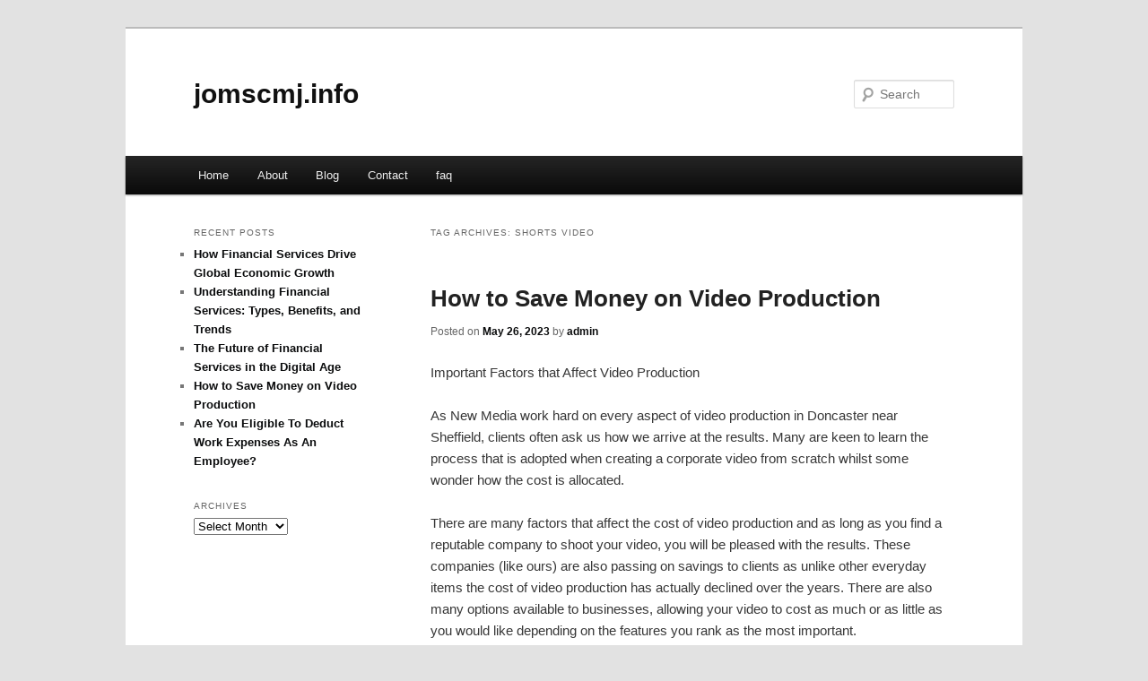

--- FILE ---
content_type: text/html; charset=UTF-8
request_url: https://jomscmj.info/tag/shorts-video/
body_size: 5834
content:
<!DOCTYPE html>
<!--[if IE 6]>
<html id="ie6" dir="ltr" lang="en-US">
<![endif]-->
<!--[if IE 7]>
<html id="ie7" dir="ltr" lang="en-US">
<![endif]-->
<!--[if IE 8]>
<html id="ie8" dir="ltr" lang="en-US">
<![endif]-->
<!--[if !(IE 6) & !(IE 7) & !(IE 8)]><!-->
<html dir="ltr" lang="en-US">
<!--<![endif]-->
<head>
<meta charset="UTF-8" />
<meta name="viewport" content="width=device-width" />
<title>shorts video | jomscmj.info</title>
<link rel="profile" href="https://gmpg.org/xfn/11" />
<link rel="stylesheet" type="text/css" media="all" href="https://jomscmj.info/wp-content/themes/DMC/style.css" />
<link rel="pingback" href="https://jomscmj.info/xmlrpc.php" />
<!--[if lt IE 9]>
<script src="https://jomscmj.info/wp-content/themes/DMC/js/html5.js" type="text/javascript"></script>
<![endif]-->
<link rel="alternate" type="application/rss+xml" title="jomscmj.info &raquo; Feed" href="https://jomscmj.info/feed/" />
<link rel="alternate" type="application/rss+xml" title="jomscmj.info &raquo; Comments Feed" href="https://jomscmj.info/comments/feed/" />
<link rel="alternate" type="application/rss+xml" title="jomscmj.info &raquo; shorts video Tag Feed" href="https://jomscmj.info/tag/shorts-video/feed/" />
<link rel="EditURI" type="application/rsd+xml" title="RSD" href="https://jomscmj.info/xmlrpc.php?rsd" />
<link rel="wlwmanifest" type="application/wlwmanifest+xml" href="https://jomscmj.info/wp-includes/wlwmanifest.xml" /> 
<link rel='index' title='jomscmj.info' href='https://jomscmj.info/' />
<meta name="generator" content="WordPress 3.1.3" />
	<style>
		/* Link color */
		a,
		#site-title a:focus,
		#site-title a:hover,
		#site-title a:active,
		.entry-title a:hover,
		.entry-title a:focus,
		.entry-title a:active,
		.widget_twentyeleven_ephemera .comments-link a:hover,
		section.recent-posts .other-recent-posts a[rel="bookmark"]:hover,
		section.recent-posts .other-recent-posts .comments-link a:hover,
		.format-image footer.entry-meta a:hover,
		#site-generator a:hover {
			color: #0a0b0c;
		}
		section.recent-posts .other-recent-posts .comments-link a:hover {
			border-color: #0a0b0c;
		}
		article.feature-image.small .entry-summary p a:hover,
		.entry-header .comments-link a:hover,
		.entry-header .comments-link a:focus,
		.entry-header .comments-link a:active,
		.feature-slider a.active {
			background-color: #0a0b0c;
		}
	</style>
</head>

<body class="archive tag tag-shorts-video tag-134 two-column left-sidebar">
<div id="page" class="hfeed">
	<header id="branding" role="banner">
			<hgroup>
				<h1 id="site-title"><span><a href="https://jomscmj.info/" rel="home">jomscmj.info</a></span></h1>
				<h2 id="site-description"></h2>
			</hgroup>


								<form method="get" id="searchform" action="https://jomscmj.info/">
		<label for="s" class="assistive-text">Search</label>
		<input type="text" class="field" name="s" id="s" placeholder="Search" />
		<input type="submit" class="submit" name="submit" id="searchsubmit" value="Search" />
	</form>
			
			<nav id="access" role="navigation">
				<h3 class="assistive-text">Main menu</h3>
								<div class="skip-link"><a class="assistive-text" href="#content">Skip to primary content</a></div>
									<div class="skip-link"><a class="assistive-text" href="#secondary">Skip to secondary content</a></div>
												<div class="menu"><ul><li ><a href="https://jomscmj.info/" title="Home">Home</a></li><li class="page_item page-item-5"><a href="https://jomscmj.info/about/" title="About">About</a></li><li class="page_item page-item-7"><a href="https://jomscmj.info/blog/" title="Blog">Blog</a></li><li class="page_item page-item-9"><a href="https://jomscmj.info/contact/" title="Contact">Contact</a></li><li class="page_item page-item-11"><a href="https://jomscmj.info/faq/" title="faq">faq</a></li></ul></div>
			</nav><!-- #access -->
	</header><!-- #branding -->


	<div id="main">

		<section id="primary">
			<div id="content" role="main">

			
				<header class="page-header">
					<h1 class="page-title">Tag Archives: <span>shorts video</span></h1>

									</header>

				
								
					
	<article id="post-63" class="post-63 post type-post status-publish format-standard hentry category-videos tag-aarthi-short-videos tag-comedy-videos tag-fail-videos tag-family-video tag-family-videos tag-full-video tag-funny-animal-videos tag-funny-fail-video tag-funny-fails-videos tag-funny-video tag-funny-videos tag-funny-videos-2022 tag-funny-videos-2023 tag-kids-video tag-music-video-shoot tag-race-video tag-racing-video tag-sad-video tag-shorts-story-videos tag-shorts-video tag-shorts-videos tag-story-video tag-travel-videos tag-videos-de-comida tag-videos-de-horror tag-videos-de-miedo tag-videos-interesantes tag-videos-paranormales">
		<header class="entry-header">
						<h1 class="entry-title"><a href="https://jomscmj.info/how-to-save-money-on-video-production/" rel="bookmark">How to Save Money on Video Production</a></h1>
			
						<div class="entry-meta">
				<span class="sep">Posted on </span><a href="https://jomscmj.info/how-to-save-money-on-video-production/" title="10:27 pm" rel="bookmark"><time class="entry-date" datetime="2023-05-26T22:27:38+00:00">May 26, 2023</time></a><span class="by-author"> <span class="sep"> by </span> <span class="author vcard"><a class="url fn n" href="https://jomscmj.info/author/admin/" title="View all posts by admin" rel="author">admin</a></span></span>			</div><!-- .entry-meta -->
			
					</header><!-- .entry-header -->

				<div class="entry-content">
			<div id="article-content">
<p>Important Factors that Affect Video Production</p>
<p>As New Media work hard on every aspect of video production in Doncaster near Sheffield, clients often ask us how we arrive at the results. Many are keen to learn the process that is adopted when creating a corporate video from scratch whilst some wonder how the cost is allocated.</p>
<p>There are many factors that affect the cost of video production and as long as you find a reputable company to shoot your video, you will be pleased with the results. These companies (like ours) are also passing on savings to clients as unlike other everyday items the cost of video production has actually declined over the years. There are also many options available to businesses, allowing your video to cost as much or as little as you would like depending on the features you rank as the most important.</p>
<p>These include (but are not limited to)</p>
<p>The experience of the video production company &#8211; the more experience your chosen company has in the production of the video the more money you will save. Without the skills to shoot perfectly you could find your budget being spent on editing, dubbing and tweaking when you could have got it right the first time. A good production company will also advise on motion graphics for the video incorporating them seamlessly adding to the overall quality of the content.</p>
<p>Marketing know-how &#8211; to have a video that sells your product or service or gets your information across perfectly you need a good marketing brain. A video may look fancy and may be a feast for the eyes, however if you&#8217;re spending money to increase your profits you need to know it will do the job. A good marketing script writer will be able to put your message across in a clear and concise way that uses psychology to encourage your viewers to do what you want, whether that&#8217;s to listen, buy or contact.</p>
<p>Editing &#8211; the editors are the ones behind the scenes who take the best dialogue, the best angles and shots and turn them into a free flowing video that you are proud to promote. Without editors, you would be left with a ten minute video that includes the tea lady, slight shifts of camera and lines that are fluffed. No matter how great the cameraman an editor is always needed and their magic can be astounding as they turn a hum drum reel into a crowd pleasing triumph.</p>
<p>Equipment &#8211; The choice of equipment can make a difference to the overall cost, as a HD camera will cost more to hire than a simple camcorder. Quality also differs between each piece of equipment. This also applies to other equipment as a video production team may have access to a wonderful array of tools allowing motion shots or even shots from above. The costs all depend on your idea of the finished results and what equipment you think will be needed to get there.</p>
<p>A video can be as expensive or as cheap as you would like. You can shoot your own video on your smartphone and upload it to YouTube or you could spend millions of pounds hiring a Hollywood production company along with their sparkling sets. However most business videos are looking for the middle ground, business owners know they need to speculate to accumulate and there is no better way of doing this than presenting your information, product or service through multimedia.</p>
<p>There are ways however that you can adapt the price, depending on your overall vision you can add or remove factors that increase the costs. Regardless of your budget a good video production team will still produce an excellent product and if they think the quality may suffer they will advise of alternative ways to get the result you want.</p>
<p>The Length of the Video &#8211; It makes sense that a two minute video will cost a lot more than a thirty second video. Can you say all you need to in one minute, or do you need that extra sixty second to get your point across?</p>
<p>The Location of the Video &#8211; Shooting on location can add costs to the video production. However many are enhanced with shots of the public or a business premises. Could you bring your products or staff to the studio? A good video production company will be able to create bespoke sets for shooting that incorporate your brand perfectly. Don&#8217;t forget that shooting on location also adds to your own expenses such as travel, meals and accommodation.</p>
<p>People &#8211; You will need people in front of the camera for your video. Whether these are actors, presenters or models, each one costs money. Can you say what you need to just with a web presenter? Or do you need a roomful of extras that will charge by the day?</p>
<p>Writers &#8211; It makes sense to ensure you have a good marketing script writer on hand, as ultimately their words will pull your viewers in leading them to your product or service. The cost of the writer will all depend on the other factors such as the length, the information already present and the amount of copy you need. A good marketer will be able to sell your brand in half the words that a cheaper one could, making it more cost effective.</p>
<p>Equipment &#8211; A good video production company will have access to a range of high tech tools and gadgets. From HD and 3D cameras to special automotive arms that allow the camera to shoot shots smoothly on the go. The cost to hire each piece varies considerably, so it is worth considering if you really need all of the tools at your disposal.</p>
<p>Crew &#8211; It takes only a few professional video producers to shoot a high quality video, however if you decide to incorporate public interviews or street shots, the crew will need to increase in size.</p>
<p>Props &#8211; Many videos need props, you may even need to hire a vehicle to transport the props. Whether you need costume hire, furniture, or the use of a warehouse for a day, each addition will eat into your budget.</p>
<p>How Honesty Can Get You What You Want</p>
<p>Basically a good video production team will be able to work within almost any reasonable budget, however if you&#8217;re reluctant to share your limitations they have nothing to work on. Bite the bullet and disclose your optimum price for the video and they will be able to advise of what they can include for the money. Keeping an open mind and having the ability to adapt can also help with budgets, as unexpected costs may mean another part is sacrificed in order to stay within the limits. Don&#8217;t despair though as a reputable company will ensure this in no way effects the overall quality of the finished result.</p>
</div>
<div class="mads-block"></div>					</div><!-- .entry-content -->
		
		<footer class="entry-meta">
												<span class="cat-links">
				<span class="entry-utility-prep entry-utility-prep-cat-links">Posted in</span> <a href="https://jomscmj.info/category/videos/" title="View all posts in videos" rel="category tag">videos</a>			</span>
															<span class="sep"> | </span>
							<span class="tag-links">
				<span class="entry-utility-prep entry-utility-prep-tag-links">Tagged</span> <a href="https://jomscmj.info/tag/aarthi-short-videos/" rel="tag">aarthi short videos</a>, <a href="https://jomscmj.info/tag/comedy-videos/" rel="tag">comedy videos</a>, <a href="https://jomscmj.info/tag/fail-videos/" rel="tag">fail videos</a>, <a href="https://jomscmj.info/tag/family-video/" rel="tag">family video</a>, <a href="https://jomscmj.info/tag/family-videos/" rel="tag">family videos</a>, <a href="https://jomscmj.info/tag/full-video/" rel="tag">full video</a>, <a href="https://jomscmj.info/tag/funny-animal-videos/" rel="tag">funny animal videos</a>, <a href="https://jomscmj.info/tag/funny-fail-video/" rel="tag">funny fail video</a>, <a href="https://jomscmj.info/tag/funny-fails-videos/" rel="tag">funny fails videos</a>, <a href="https://jomscmj.info/tag/funny-video/" rel="tag">funny video</a>, <a href="https://jomscmj.info/tag/funny-videos/" rel="tag">funny videos</a>, <a href="https://jomscmj.info/tag/funny-videos-2022/" rel="tag">funny videos 2022</a>, <a href="https://jomscmj.info/tag/funny-videos-2023/" rel="tag">funny videos 2023</a>, <a href="https://jomscmj.info/tag/kids-video/" rel="tag">kids video</a>, <a href="https://jomscmj.info/tag/music-video-shoot/" rel="tag">music video shoot</a>, <a href="https://jomscmj.info/tag/race-video/" rel="tag">race video</a>, <a href="https://jomscmj.info/tag/racing-video/" rel="tag">racing video</a>, <a href="https://jomscmj.info/tag/sad-video/" rel="tag">sad video</a>, <a href="https://jomscmj.info/tag/shorts-story-videos/" rel="tag">shorts story videos</a>, <a href="https://jomscmj.info/tag/shorts-video/" rel="tag">shorts video</a>, <a href="https://jomscmj.info/tag/shorts-videos/" rel="tag">shorts videos</a>, <a href="https://jomscmj.info/tag/story-video/" rel="tag">story video</a>, <a href="https://jomscmj.info/tag/travel-videos/" rel="tag">travel videos</a>, <a href="https://jomscmj.info/tag/videos-de-comida/" rel="tag">videos de comida</a>, <a href="https://jomscmj.info/tag/videos-de-horror/" rel="tag">videos de horror</a>, <a href="https://jomscmj.info/tag/videos-de-miedo/" rel="tag">videos de miedo</a>, <a href="https://jomscmj.info/tag/videos-interesantes/" rel="tag">videos interesantes</a>, <a href="https://jomscmj.info/tag/videos-paranormales/" rel="tag">videos paranormales</a>			</span>
						
			
					</footer><!-- .entry-meta -->
	</article><!-- #post-63 -->

				
				
			
			</div><!-- #content -->
		</section><!-- #primary -->

		<div id="secondary" class="widget-area" role="complementary">
					<aside id="recent-posts-4" class="widget widget_recent_entries">		<h3 class="widget-title">Recent Posts</h3>		<ul>
				<li><a href="https://jomscmj.info/how-financial-services-drive-global-economic-growth/" title="How Financial Services Drive Global Economic Growth">How Financial Services Drive Global Economic Growth</a></li>
				<li><a href="https://jomscmj.info/understanding-financial-services-types-benefits-and-trends/" title="Understanding Financial Services: Types, Benefits, and Trends">Understanding Financial Services: Types, Benefits, and Trends</a></li>
				<li><a href="https://jomscmj.info/the-future-of-financial-services-in-the-digital-age/" title="The Future of Financial Services in the Digital Age">The Future of Financial Services in the Digital Age</a></li>
				<li><a href="https://jomscmj.info/how-to-save-money-on-video-production/" title="How to Save Money on Video Production">How to Save Money on Video Production</a></li>
				<li><a href="https://jomscmj.info/are-you-eligible-to-deduct-work-expenses-as-an-employee/" title="Are You Eligible To Deduct Work Expenses As An Employee?">Are You Eligible To Deduct Work Expenses As An Employee?</a></li>
				</ul>
		</aside><aside id="archives-3" class="widget widget_archive"><h3 class="widget-title">Archives</h3>		<select name="archive-dropdown" onchange='document.location.href=this.options[this.selectedIndex].value;'> <option value="">Select Month</option> 	<option value='https://jomscmj.info/2025/07/'> July 2025 </option>
	<option value='https://jomscmj.info/2023/05/'> May 2023 </option>
	<option value='https://jomscmj.info/2023/04/'> April 2023 </option>
	<option value='https://jomscmj.info/2022/05/'> May 2022 </option>
	<option value='https://jomscmj.info/2021/05/'> May 2021 </option>
	<option value='https://jomscmj.info/2021/03/'> March 2021 </option>
	<option value='https://jomscmj.info/2021/02/'> February 2021 </option>
	<option value='https://jomscmj.info/2021/01/'> January 2021 </option>
	<option value='https://jomscmj.info/2020/07/'> July 2020 </option>
	<option value='https://jomscmj.info/2020/05/'> May 2020 </option>
	<option value='https://jomscmj.info/2020/02/'> February 2020 </option>
	<option value='https://jomscmj.info/2019/03/'> March 2019 </option>
	<option value='https://jomscmj.info/2019/01/'> January 2019 </option>
	<option value='https://jomscmj.info/2018/03/'> March 2018 </option>
 </select>
</aside><aside id="execphp-5" class="widget widget_execphp">			<div class="execphpwidget"></div>
		</aside>		</div><!-- #secondary .widget-area -->
<!-- wmm d -->
	</div><!-- #main -->

	<footer id="colophon" role="contentinfo">

			

			<div id="site-generator">
								<center/>
<!-- begin footer -->

<div id="footer">Copyright &copy; 2026 <a href="https://jomscmj.info" title="jomscmj.info">jomscmj.info</a> - All rights reserved

  <div id="credit"></div>
</div>
</div>
<script defer src="https://static.cloudflareinsights.com/beacon.min.js/vcd15cbe7772f49c399c6a5babf22c1241717689176015" integrity="sha512-ZpsOmlRQV6y907TI0dKBHq9Md29nnaEIPlkf84rnaERnq6zvWvPUqr2ft8M1aS28oN72PdrCzSjY4U6VaAw1EQ==" data-cf-beacon='{"version":"2024.11.0","token":"bdb0da3b16674c4d8f8dd67b5693476b","r":1,"server_timing":{"name":{"cfCacheStatus":true,"cfEdge":true,"cfExtPri":true,"cfL4":true,"cfOrigin":true,"cfSpeedBrain":true},"location_startswith":null}}' crossorigin="anonymous"></script>
</body></html>
			</div>
	</footer><!-- #colophon -->
</div><!-- #page -->


</body>
</html>